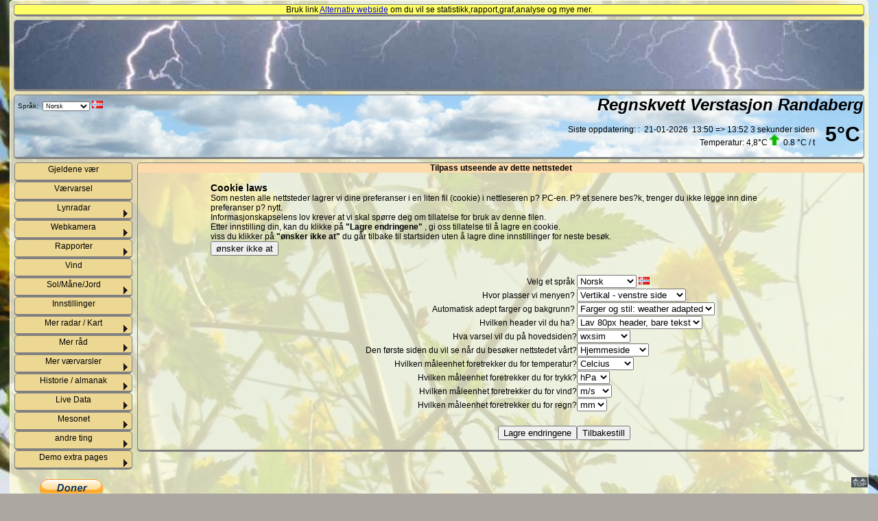

--- FILE ---
content_type: text/html; charset=UTF-8
request_url: http://regnskvett.com/weather28/index.php?p=wsCustomize&lang=no
body_size: 26447
content:
<!DOCTYPE html>
<html lang="no">
<head>
<meta charset="UTF-8"/>
<script  src="javaScripts/ajaxgizmo.js"></script>
<script >
	var wsUrl       = "wsAjaxDataLoad_v3.php?lang=no&wp=WD";   
	var reloadTime 	= 30000;
</script>
<script  src="javaScripts/ajax.js"></script>
<script  src="javaScripts/styleMenu.js"></script>
<meta name="description" content="Innstillinger - Regnskvett Verstasjon Randaberg" />
<meta name="apple-mobile-web-app-capable" content="yes" />
<link rel="stylesheet" type="text/css" href="styleMain30.css" media="all" title="screen" />
<link rel="stylesheet" type="text/css" href="styleTable20.css" media="all" title="screen" />
<link rel="stylesheet" type="text/css" href="styleMenuVert20x.css" media="all" title="screen" />
<link rel="stylesheet" type="text/css" href="styleMood20.css" media="all" title="screen" />
<link rel="stylesheet" type="text/css" href="stylePrint20.css" media="print" />
<link rel="stylesheet" type="text/css" href="gauges/css/gauges-ss.css" />
<link rel="stylesheet" type="text/css" href="_my_texts/my_style.css" />
<link rel="stylesheet" type="text/css" href="style_lightbox.css" />
<link rel="icon" href="img/icon.png" type="image/x-icon" />
<meta name="Keywords" content="weather, Weather, temperature, dew point, humidity,
forecast, Davis VP2, Randaberg,Rogaland, webcam, soil, moisture,  Weather, Regnskvett Verstasjon Randaberg, weather conditions, 
live weather, live weather conditions, weather data, weather history, Weather Display " />
<title>Innstillinger - Regnskvett Verstasjon Randaberg</title>
<!-- module index.php (206): Time spent until here: 0.0341 seconds. Since last timestamp: 0.0341 seconds.  -->
<script >
var docready=[],$=function(){return{ready:function(fn){docready.push(fn)}}};
</script>
</head>
<body class="ws_sun">
<img src="img/background-sun.jpg" class="bg" alt="" />
<!-- module index.php (254): Time spent until here: 0.0341 seconds. Since last timestamp: 0 seconds.  -->
<!-- page wrapper -->
<div id="pagina" style="width:1250px; position: relative; z-index: 2;">
<div class="warnBox">
Bruk link <a href="https://regnskvett.com/meteotemplate/indexDesktop.php" target="_blank">Alternativ webside</a> om du vil se statistikk,rapport,graf,analyse og mye mer.


</div>
<div 
  class="blockDiv" 
  style="
        height: 100px; 
        background-size: cover; 
        background-image: url(img/headThunder.jpg); 
        vertical-align: bottom;
        color: white;
        text-align: center;
  "
>
<br />
<h3> 
<br /><br />
<!-- /home/regnskve/public_html/clientraw.txt file age = 8 secs. -->
</h3>
</div>

<!-- module index.php (285): Time spent until here: 0.0349 seconds. Since last timestamp: 0.0007 seconds.  -->
<!-- header -->
<div id="header" style="height: 90px;"> 
<div class="headerTitle">
<div style=" float: left; margin: 8px 0 5px 5px;">
<!-- begin language select -->
	<form method="get" name="lang_select" action="index.php" style="padding: 0px; margin: 0px">
	<input type="hidden" style="padding: 0px; border: 0px; margin: 0px" name="p" value ="wsCustomize"/>
	<input type="hidden" style="padding: 0px; border: 0px; margin: 0px" name="wp" value ="WD"/>
	<span style="font-size: 10px">Språk:&nbsp; </span>
	<select id="lang" name="lang"  style="font-size: 9px" onchange="this.form.submit();">
	    <option value="no" selected="selected">Norsk</option>
	    <option value="nl">Nederlands</option>
	    <option value="en">English</option>
	    <option value="fr">Fran&ccedil;ais</option>
	    <option value="de">Deutsch</option>
	</select>
	<img src="img/flag-no.gif" alt="Norsk" title="Norsk" style="padding: 0px; border: 0px; margin: 0px" />
	</form>
<!-- end language select -->
</div>
<span  style=" float: right;">
<a href="index.php?default" title="Browse to homepage">Regnskvett Verstasjon Randaberg</a>
</span>
</div><!-- end headerTitle -->
<div class="headerTemp"><!-- headerTemperature gives large temp at right side -->
<span class="doNotPrint">
  <span class="ajax" id="ajaxbigtemp">5&deg;C</span>
</span>
</div><!-- end headerTemp -->
<div class="subHeaderRight"> <!-- header right gizmo -->
<!-- module wsAjaxGizmo.php ==== version: 3.20 2015-11-07 -->
<!--start of AJAX gizmo -->
<div class="ajaxgizmo doNotPrint">
	<noscript>[Aktiver Javascript for live oppdateringer]&nbsp;</noscript>
<span class="ajax" id="gizmoindicator">Siste oppdatering: </span>:&nbsp;
<span class="ajax" id="gizmodate">21-01-2026</span>&nbsp; 
<span class="ajax" id="gizmotime">13:50 => 13:52</span>
<span id="ajaxcounter"></span>&nbsp;sekunder siden<br/>
<span class="ajaxcontent0" style="display: none">
	<span class="ajax" id="gizmocurrentcond">Sol</span>
</span>
<span class="ajaxcontent1" style="display: none">Temperatur: 
	<span class="ajax" id="gizmotemp">4,8&deg;C</span>            
	<span class="ajax" id="gizmotemparrow"><img style="height: 16px;" src="ajaxImages/rising.gif" alt="rising" title="Varmere:  0,8 &deg;C seneste timen." /></span>&nbsp;
	<span class="ajax" id="gizmotemprate">0.8&nbsp;&deg;C / t</span> 
</span>
<span class="ajaxcontent2" style="display: none">Fuktighet: 
	<span class="ajax" id="gizmohumidity">59%%</span>
	<span class="ajax" id="gizmohumidityarrow"><img style="height: 16px;" src="ajaxImages/falling.gif" alt="falling" title="Redusert med:  17% the last hour."/></span>&nbsp;
</span>
<span class="ajaxcontent3" style="display: none">Duggpunkt: 
	<span class="ajax" id="gizmodew">-2,6&deg;C</span>
	<span class="ajax" id="gizmodewarrow"><img style="height: 16px;" src="ajaxImages/falling.gif" alt="falling" title="Redusert med:  2,6 &deg;C the last hour."/></span>
</span>
<span class="ajaxcontent4" style="display: none"> 
	<span class="ajax" id="gizmowindicon"><img src="ajaxImages/wind-ENE.gif" style="height: 14px; width: 14px;" title="Vind fra ØNØ" alt="Vind fra ØNØ"/></span> 
	<span class="ajax" id="gizmowinddir">Vind fra ØNØ</span>&nbsp; 
	<span class="ajax" id="gizmowind">1,2 m/s</span>
</span>
<span class="ajaxcontent5" style="display: none">Vindkast: 
	<span class="ajax" id="gizmogust">3,6 m/s</span>
</span>
<span class="ajaxcontent6" style="display: none">Barometer: 
	<span class="ajax" id="gizmobaro">1009 hPa</span>
	<span class="ajax" id="gizmobaroarrow"><img style="height: 16px;" src="ajaxImages/steady.gif" alt="steady" title="stabilt" /></span>
	<span class="ajax" id="gizmobarotrendtext">Stabilt</span>
</span> 
<span class="ajaxcontent7" style="display: none">Regn idag: 
	<span class="ajax" id="gizmorain">0,0 mm</span>
</span>
<span class="ajaxcontent8" style="display: none">UV Index: 
        <span class="ajax" id="gizmouv">0,0</span>&nbsp;
        <span style="color: #ffffff">
                 <span class="ajax" id="gizmouvword"><span style="border: solid 1px; color:black; background-color: #FFFFFF;">&nbsp;Ingen&nbsp;</span></span>
        </span>
</span>
</div>	
<!--end  ajaxgizmo   -->
</div> <!-- end header right gizmo -->
</div> <!-- end header -->
<!-- first colomn with links to external sites and or vertical menu-->
<div id="info-ver" style="width: 180px; clear: both;">
<ul id="nav">
	<li><a href="index.php?p=wsStartPage&amp;lang=no" title="">Gjeldene vær</a></li>
	<li><a href="index.php?p=wsForecast&amp;lang=no#data-area" title="">Værvarsel</a></li>
	<li class="withImg">
                                <a href="#" title="">Lynradar</a>
		<ul>
		<li><a href="index.php?p=255&amp;lang=no#data-area" title="">Blitzorgtung</a></li>
		</ul>
	</li>
	<li class="withImg">
                                <a href="#" title="">Webkamera</a>
		<ul>
		<li><a href="index.php?p=99&amp;lang=no#data-area" title="">Webkamera</a></li>
		<li><a href="index.php?p=258&amp;lang=no#data-area" title="">Timelapse</a></li>
		</ul>
	</li>
	<li class="withImg">
                                <a href="#" title="">Rapporter</a>
		<ul>
		<li><a href="index.php?p=289&amp;lang=no#data-area" title="">Rapporter</a></li>
		<li><a href="index.php?p=280&amp;lang=no#data-area" title="">Frost</a></li>
		<li><a href="index.php?p=282&amp;lang=no#data-area" title="">Rekorder</a></li>
		</ul>
	</li>
	<li><a href="index.php?p=ws_wind_map_2&amp;lang=no#data-area" title="">Vind</a></li>
	<li class="withImg">
                                <a href="#" title="">Sol/Måne/Jord</a>
		<ul>
		</ul>
	</li>
	<li><a href="index.php?p=wsCustomize&amp;lang=no#data-area" title="">Innstillinger</a></li>
	<li class="withImg">
                                <a href="#" title="">Mer radar / Kart</a>
		<ul>
		<li><a href="index.php?p=ewn_maps&amp;lang=no#data-area" title="">Europa</a></li>
		</ul>
	</li>
	<li class="withImg">
                                <a href="#" title="">Mer råd</a>
		<ul>
		<li><a href="index.php?p=printUV&amp;lang=no#data-area" title="UV-varsel og advarsler fra KNMI">UV Index varsel</a></li>
		</ul>
	</li>
	<li class="withImg">
                                <a href="#" title="">Mer værvarsler</a>
		<ul>
		<li><a href="index.php?p=wsWxsimPrintFull&amp;lang=no#data-area" title="">Vår egen varsel</a></li>
		<li><a href="index.php?p=ewn_forecast&amp;lang=no#data-area" title="">European Weather</a></li>
		<li><a href="index.php?p=printZambretti&amp;lang=no#data-area" title="">Zambretti forecast</a></li>
		</ul>
	</li>
	<li class="withImg">
                                <a href="#" title="">Historie / almanak</a>
		<ul>
		<li><a href="index.php?p=trends&amp;lang=no#data-area" title="">Vær Trend</a></li>
		<li><a href="index.php?p=historyv3&amp;lang=no#data-area" title="">Værhistorie</a></li>
		<li><a href="index.php?p=64&amp;lang=no#data-area" title="">separate Grafer</a></li>
		</ul>
	</li>
	<li class="withImg">
                                <a href="#" title="">Live Data</a>
		<ul>
		<li><a href="index.php?p=gaugePage&amp;lang=no#data-area" title="">Steelseries</a></li>
		</ul>
	</li>
	<li class="withImg">
                                <a href="#" title="">Mesonet</a>
		<ul>
		<li><a href="index.php?p=wsGlobalMap&amp;lang=no#data-area" title="">Verden</a></li>
		</ul>
	</li>
	<li class="withImg">
                                <a href="#" title="">andre ting</a>
		<ul>
		<li><a href="index.php?p=mobi&amp;lang=no#data-area" title="">Mobilside</a></li>
		<li><a href="index.php?p=metarDisplay&amp;lang=no#data-area" title="">Flyplass vær</a></li>
		<li><a href="index.php?p=wsAbout&amp;lang=no#data-area" title="">Info</a></li>
		<li><a href="index.php?p=links&amp;lang=no#data-area" title="">Linker</a></li>
		<li><a href="index.php?p=wsPartners&amp;lang=no#data-area" title="">partnerskap</a></li>
		<li><a href="index.php?p=statusWeatherSystems&amp;lang=no#data-area" title="">Status</a></li>
		<li><a href="index.php?p=incContact&amp;lang=no#data-area" title="">Kontakt</a></li>
		</ul>
	</li>
	<li class="withImg">
                                <a href="#" title="">Demo extra pages</a>
		<ul>
		<li><a href="index.php?p=04&amp;lang=no#data-area" title="">wind map</a></li>
		<li><a href="index.php?p=console&amp;lang=no#data-area" title="">console</a></li>
		</ul>
	</li>
			</ul>
<br />

<form action="https://www.paypal.com/cgi-bin/webscr" method="post" target="_top">
<input type="hidden" name="cmd" value="_donations">
<input type="hidden" name="business" value="CZBCJ7AW6EZHQ">
<input type="hidden" name="lc" value="NO">
<input type="hidden" name="item_name" value="Regnskvett verstasjon">
<input type="hidden" name="currency_code" value="NOK">
<input type="hidden" name="bn" value="PP-DonationsBF:btn_donateCC_LG.gif:NonHosted">
<input type="image" src="https://www.paypalobjects.com/no_NO/NO/i/btn/btn_donateCC_LG.gif" border="0" name="submit" alt="PayPal � den trygge og enkle metoden for � betale p� nettet.">
<img alt="" border="0" src="https://www.paypalobjects.com/no_NO/i/scr/pixel.gif" width="1" height="1">
</form>

<!-- AddThis Button BEGIN -->
<div class="addthis_toolbox addthis_default_style addthis_32x32_style" style="margin-left: 15px;">
 <a class="addthis_button_facebook"></a>
 <a class="addthis_button_twitter"></a>
 <a class="addthis_button_compact"></a>
</div>
<br />
<!-- AddThis Button END --><p>Vårt webkamera<a   href="index.php?p=99&amp;lang=no#data-area" >
<span style="float: right;"><img src="./img/submit.png" style="margin: 1px; vertical-align: middle; width: 15px;" alt="mer informasjon" title="mer informasjon" /></span></a>
<a  href="../jpgwebcam.jpg"  rel="lightbox" title="Klikk bilde for st&oslash;rre">
  <img  src="../jpgwebcam.jpg" style="margin: 0; vertical-align: bottom;"  alt="My webcam" />
</a>
</p>
<br />
<p>Kamera p&aring; Foreneset<a   href="index.php?p=99&amp;lang=no#data-area" >
<span style="float: right;"><img src="./img/submit.png" style="margin: 1px; vertical-align: middle; width: 15px;" alt="mer informasjon" title="mer informasjon" /></span></a>
<a  href="http://foreneset.no/webcamimage.jpg"  rel="lightbox" title="Klikk bilde for st&oslash;rre">
  <img  src="http://foreneset.no/webcamimage.jpg" style="margin: 0; vertical-align: bottom;"  alt="webcam on foreneset" />
</a>
</p>
<br />
<p>Nedbørsradar<a  href="https://api.met.no/weatherapi/radar/2.0/?type=reflectivity&area=southwestern_norway&content=animation"  rel="lightbox" title="Klikk bilde for st&oslash;rre">
<span style="float: right;"><img src="./img/i_symbol.png" alt=" " style="margin: 1px; vertical-align: middle; width: 15px;"></span></a><a href="https://api.met.no/weatherapi/radar/2.0/?type=reflectivity&area=southwestern_norway&content=animation" rel="lightbox" title="Klikk bilde for st&oslash;rre">
   <img src="https://api.met.no/weatherapi/radar/2.0/?type=reflectivity&area=southwestern_norway&content=animation" style="margin: 0; vertical-align: bottom;" alt="rain snow radar" />
 </a>
</p>
<br />
<p>Besøk vår andre værside:</p>
<p style="margin-top: 4px;"><a href="https://regnskvett.com/meteotemplate/indexDesktop.php" target="_blank">Alternativ webside</a></p>
<p style="margin-top: 4px;"><a href="https://regnskvett.com/iphone" target="_blank">iphone versjon</a></p>
<p style="margin-top: 4px;"><a href="https://regnskvett.com/pwsWD/" target="_blank">Nettbrett versjon</a></p>
<p style="margin-top: 4px;"><a href="https://foreneset.no/" target="_blank">Foreneset <br /> verstasjon</a></p>
<br />
</div>
<!-- end first colomn -->
<!-- float top script version 2015-05-22 -->
<script type="text/javascript" src="javaScripts/floating.js"></script>
<div id="float_top" style="position: absolute; width: 24px; height: 15px;">
<a href="#data-area" title="Goto Top of Page">
<img src="ajaxImages/toparrow.gif" alt=" " style="border: 0px;"></a><br>
</div>
<script type="text/javascript">
	floatingMenu.add("float_top",  
	{	targetBottom: 10,
		targetRight: 0
        });  
</script>
<!-- end of float top script -->
<div id="data-area" style="width: 1070px;">
<!-- module index.php (340): Time spent until here: 0.0371 seconds. Since last timestamp: 0.0022 seconds.  -->
<!-- module index.php (346): Time spent until here: 0.0371 seconds. Since last timestamp: 0 seconds.  -->
<div class="blockDiv">
<h3 class="blockHead">Tilpass utseende av dette nettstedet</h3><br />
<form method="post" name="user_select" action="index.php?p=wsStartPage&amp;wp=WD" style="padding: 0px; margin: 0px;">	<div style="width: 80%; margin: auto;" ><h3>Cookie laws </h3><p>Som nesten alle nettsteder lagrer vi dine preferanser i en liten fil (cookie) i nettleseren p? PC-en. P? et senere bes?k, trenger du ikke legge inn dine preferanser p? nytt.<br />Informasjonskapselens lov krever at vi skal spørre deg om tillatelse for bruk av denne filen.<br />Etter innstilling din, kan du klikke på <strong>"Lagre endringene" </strong> , gi oss tillatelse til å lagre en cookie.<br />viss du klikker på  <strong>"ønsker ikke at" </strong> du går tilbake til startsiden uten å lagre dine innstillinger for neste besøk.</p><p><button id="donotwant" name="donotwant">ønsker ikke at</button><br /><br /><br /></p></div><input type="hidden" style="padding: 0px; border: 0px; margin: 0px" name="p" 	value ="wsCustomize"/>  <!-- pagina die nu wordt afgebeeld -->
<table class="genericTable" style="text-align: left;">
<tr><td style="text-align: right;">Velg et språk&nbsp;</td><td>
<select id="lang2" name="lang2"  style="">
	<option value="no" selected="selected">Norsk</option>
	<option value="nl">Nederlands</option>
	<option value="en">English</option>
	<option value="fr">Fran&ccedil;ais</option>
	<option value="de">Deutsch</option>
</select>
<img src="img/flag-no.gif" alt="Norsk" title="Norsk" style="width: 16px; height: 11px; padding: 0px; border: 0px; margin: 3px 0 0 0;" />
</td></tr>

<tr><td style="text-align: right;">Hvor plasser vi menyen?&nbsp;</td>
<td><select id="menu" name="menu"  style="">
	<option value="h">Horisontal under header</option>
	<option value="v" selected="selected">Vertikal - venstre side</option>
</select></td></tr>

<tr><td style="text-align: right;">Automatisk adept farger og bakgrunn?&nbsp;</td>
<td><select id="mood" name="mood"  style="">
	<option value="0" selected="selected">Farger og stil: weather adapted</option>
	<option value="1">Farger og stil: green</option>
	<option value="2">Farger og stil: blue</option>
	<option value="3">Farger og stil: pastel</option>
	<option value="4">Farger og stil: red</option>
	<option value="5">Farger og stil: orange</option>
	<option value="6">Farger og stil: none</option>
	<option value="7">Farger og stil: ws_clouds</option>
	<option value="8">Farger og stil: ws_cloudsn</option>
	<option value="9">Farger og stil: ws_mist</option>
	<option value="10">Farger og stil: ws_moon</option>
	<option value="11">Farger og stil: ws_pclouds</option>
	<option value="12">Farger og stil: ws_rain</option>
	<option value="13">Farger og stil: ws_snow</option>
	<option value="14">Farger og stil: ws_storm</option>
	<option value="15">Farger og stil: ws_sun</option>
	<option value="16">Farger og stil: ws_thunder</option>
</select></td></tr>

<tr><td style="text-align: right;">Hvilken header vil du ha?&nbsp;</td>
<td><select id="hdrSelect" name="hdrSelect"  style="">
	<option value="1"  selected="selected">Lav 80px header, bare tekst</option>
	<option value="2" >160px header med bilder</option>
	<option value="3" >240px header  gauges</option>
</select></td></tr>

<!--  Current forecast: wxsim -->
<tr><td style="text-align: right;">Hva varsel vil du på hovedsiden?</td><td>
<select id="fct" name="fct"  style="">
	<option value="yahoo" >yahoo</option>
	<option value="metno" >metno</option>
	<option value="wxsim"  selected="selected">wxsim</option>
	<option value="wu" >wu</option>
	<option value="yrno" >yrno</option>
	<option value="yowindow" >yowindow</option>
</select></td></tr>

<tr><td style="text-align: right;">Den første siden du vil se når du besøker nettstedet vårt?</td>
<td><select id="choice" name="choice"  style="">
	<option value="wsStartPage" selected="selected">Hjemmeside</option>
	<option value="wsPrecipRadar">Nedbørsradar</option>
	<option value="gaugePage">Steelseries</option>
	<option value="wsForecast">Forecast page</option>
</select></td></tr>

<tr><td style="text-align: right;">Hvilken måleenhet foretrekker du for temperatur?</td>
<td><select id="temp" name="temp"  style="">
	<option value="f">Fahrenheit</option>
	<option value="c" selected="selected">Celcius</option>
</select></td></tr>
<tr><td style="text-align: right;">Hvilken måleenhet foretrekker du for trykk?</td>
<td><select id="baro" name="baro"  style="">
	<option value="hpa" selected="selected">hPa</option>
	<option value="mb">mb</option>
	<option value="inhg">inHg</option>
</select></td></tr>
<tr><td style="text-align: right;">Hvilken måleenhet foretrekker du for vind?</td>
<td><select id="wind" name="wind"  style="">
	<option value="kmh">km/h</option>
	<option value="kts">kts</option>
	<option value="ms" selected="selected">m/s</option>
	<option value="mph">mph</option>
</select></td></tr>
<tr><td style="text-align: right;">Hvilken måleenhet foretrekker du for regn?</td>
<td><select id="rain" name="rain"  style="">
	<option value="mm" selected="selected">mm</option>
	<option value="in">i</option>
</select></td></tr>
<tr><td colspan="2">&nbsp;</td></tr>

<tr><td style="text-align: right;"><button id="acceptCookie" name="acceptCookie" >Lagre endringene</button></td>
<td style="text-align: left;"><input type="submit" id="default" name="default" value="Tilbakestill"/></td></tr>

</table>
</form>
<br /></div>
</div>
<!-- end data area -->
<!-- module index.php (358): Time spent until here: 0.0396 seconds. Since last timestamp: 0.0025 seconds.  -->
<div id="bottom" class="doNotPrint">
<div class="blockDiv" style="margin: 5px 5px 0px 5px;">
<h3 class="blockHead">Du finner vår vær info også på:</h3>
<table class="genericTable">
<tr>
<td style="width: 25%;">
<p><a href="index.php?p=wsPartners&amp;s=wow&amp;lang=no#data-area"  target="_self"><img style="max-width: 110px; vertical-align: bottom; max-height: 80px;" src="img/metoffice.jpg" title="UK Metoffice" alt="UK Metoffice"/></a></p>
</td>
<td style="width: 25%;">
<p><a href="http://www.europeanweathernetwork.eu/"  target="_blank"><img style="max-width: 110px; vertical-align: bottom; max-height: 80px;" src="wsEwn/ewn.png" title="European Weather Network" alt="European Weather Network"/></a></p>
</td>
<td style="width: 25%;">
<p><a href="index.php?p=wsPartners&amp;s=wcloud&amp;lang=no#data-area"  target="_self"><img style="max-width: 110px; vertical-align: bottom; max-height: 80px;" src="img/weathercloud.jpg" title="WeatherCloud" alt="WeatherCloud"/></a></p>
</td>
<td style="width: 25%;">
<p><a href="index.php?p=wsPartners&amp;s=wu&amp;lang=no#data-area"  target="_self"><img style="max-width: 110px; vertical-align: bottom; max-height: 80px;" src="./img/wuLogoNon.png" title="Weather Underground" alt="Weather Underground"/></a></p>
</td>
</tr>
</table>
</div>
<div class="blockDiv" style="margin: 5px 5px 0px 5px;">
<h3 class="blockHead">Utstyr vi bruker: </h3>
<table class="genericTable">
<tr>
<td style="width: 50%;"><p>Værstsjon<br />Davis VP2</p></td>
<td style="width: 50%;"><p>Værprogram<br />Weather Display</p></td>
</tr>
<tr>
<td style="width: 50%;"><p>
  <a href="http://www.davisnet.com/weather/products/professional-home-weather-stations.asp" target="_blank">
   <img style="max-width: 110px; vertical-align: bottom; max-height: 80px;" src="img/davis_logo.png" title="Davis VP2" alt="Davis VP2"/>
  </a>
</p></td>
<td style="width: 50%;"><p>
  <a href="http://www.weather-display.com/" target="_blank">
   <img style="max-width: 110px; vertical-align: bottom; max-height: 80px;" src="img/wd.jpg" title="Weather Display" alt="Weather Display"/>
  </a>
</p></td>
</tr>
</table>
</div>
</div>
<div id="footer" class="blockDiv" >
<div style="float: left;" >
  <a href="#data-area" title="Goto Top of Page"><img src="ajaxImages/toparrow.gif" alt=" " style="border: 0px;"></a>
</div>
<!--  copyright - links to software used    -->
&copy; 2026 Regnskvett Verstasjon Randaberg | Scripts fra: <a href="http://leuven-template.eu/index.php?lang=no" target="_blank">Leuven-Template</a>  (2.8x) | 
Værprogram: <a href="http://www.weather-display.com/" target="_blank">Weather Display</a>
 (10.37S-152)
<br /><br />
<!--  Visitors - Contact - HTML check - CSS check   -->
1 brukere online | <a href="index.php?p=incContact&amp;lang=no#data-area">Kontakt oss</a> | <a href="http://validator.w3.org/nu/?doc=http://regnskvett.com/weather28/index.php?p=wsCustomize&amp;lang=no"> gyldig HTML5</a> | <a href="http://jigsaw.w3.org/css-validator/check/referer?profile=css3"> gyldig CSS</a><br /><br />Foreta aldri viktige beslutninger på grunnlag av denne værstasjonen eller informasjon hentet fra Internett
<!-- loading statscode --><br /><br />
<!-- Histats.com  (div with counter) --><div id="histats_counter"></div>
<!-- Histats.com  START  (standard)-->
<script type="text/javascript">document.write(unescape("%3Cscript src=%27http://s10.histats.com/js15.js%27 type=%27text/javascript%27%3E%3C/script%3E"));</script>
<a href="http://www.histats.com" target="_blank" title="free hit counter" ><script  type="text/javascript" >
try {Histats.start(1,1121524,4,5,172,25,"00011000");
Histats.track_hits();} catch(err){};
</script></a>
<noscript><a href="http://www.histats.com" target="_blank"><img  src="http://sstatic1.histats.com/0.gif?1121524&101" alt="free hit counter" border="0"></a></noscript>
<!-- Histats.com  END  -->

<!-- AddThis Button script -->
<script src="https://s7.addthis.com/js/250/addthis_widget.js#pubid=ra-4fd8a66b72fa8566"></script>
</div>
<!-- end id="footer" -->
</div>
<!-- end id="page" wrapper -->
<!-- 
_____________________________|_____________________________
              loaded modules | version number
_____________________________|_____________________________
                   index.php | version: 3.21 2016-07-29
          wsLoadSettings.php | version: 3.20 2016-06-01
          wsUserSettings.php | version: 0.02 2018-07-08
                wsCookie.php | version: 3.20 2015-07-28
           ws_check_mobi.php | version: 3.00 2016-05-03
         wsLangFunctions.php | version: 3.00 2014-09-12
              wsMenuLoad.php | version: 3.02 2015-05-06
              wsMenuData.xml | version: 3.22 2017-06-21
             wsFunctions.php | version: 3.02 2015-04-19
       wsAjaxDataLoad_v3.php | version: 3.21 2017-06-06
               wsDataGet.php | version: 3.20 2015-09-28  Calgary version
               wsIconUrl.php | version: 3.21 2016-09-28
              wsMetarTxt.php | version: 3.2x 2018-05-06
               wualmanac.php | version: 3.23 2019-02-28
              wsDataLoad.php | version: 3.20 2015-07-27
             maintenance.php | version: 3.00 2015-05-23
               wsHeader1.php | version: 3.20 2015-07-27
             wsAjaxGizmo.php | version: 3.20 2015-11-07
             wsSideColom.php | version: 3.21 2016-04-13
       friendly_websites.php | version: 3.20 2015-07-10
             wsCustomize.php | version: 3.20 2015-07-07
                wsBottom.php | version: 3.20 2015-09-12
                partners.php | version: 3.20 2015-07-10
                wsFooter.php | version: 3.20 2016-07-01
_____________________________|_____________________________
-->
<!-- module index.php (409): Time spent until here: 0.0511 seconds. Since last timestamp: 0.0115 seconds.  -->
<!-- Memory used: 6 mb Duration: 0.051100015640259 seconds -->
<br />
<script src="javaScripts/lightbox.js"></script>
 </body>
</html>


--- FILE ---
content_type: text/css
request_url: http://regnskvett.com/weather28/styleMain30.css
body_size: 5259
content:
/* version 3.0b */
*{
/*	padding: 0; */
	margin: 0;
}

html, body {
	color: black;
	margin: 0 0 0 0;
	background-color: #ACA8A1;
	font-family: verdana, helvetica, arial, sans-serif;
	font-size: 73%;  			/* Enables font size scaling in MSIE */
}
body {
	font-size: 9pt;
}
#pagina {
	border: 1px solid #959596;
	border-radius: 5px;
	margin: 0px auto;
	color: black;
	background-color: #E8E9E8;
	padding: 0;
/*	min-width: 800px;	*/			
}
.blockDiv {
	border-radius: 5px;	
	margin: 5px 5px; 
	color: black; 
	background-color: transparent;
	border: 1px solid grey;
	border-bottom: 3px solid grey;
	overflow: hidden;
}
.blockHead {
	font-size: 100%;
/*	border-radius: 3px;  */
	font-weight: bold;
	color:  white;
	background-color: #ACACAC;
	text-align: center;
	margin: 0;
}
#header {
	margin: 5px 5px 0px 5px;
	background-image: url(img/topimg.jpg);
	border-radius: 5px;	
	color: black;
	background-color: transparent;
	border: 1px solid grey;
	border-bottom: 3px solid grey; 
	}
.headerDiv {
	border: 0; padding: 0; margin: 0; width: 100%; height: 100%;
	border-radius: 10px; -moz-border-radius: 10px; -webkit-border-radius: 10px;
	background-color: #C5C5BA;
	font-weight:bold;
	opacity:0.7;
}
.headerUOM {
	border: 0; padding: 0; margin: 0;
	border-radius: 10px; -moz-border-radius: 10px; -webkit-border-radius: 10px;
	background-color: #C5C5BA; 
	font-weight:bold;
	width: 100px;
	height: 100px;
}
.headerWind {background-image: url(img/hdWind.png);}
.headerRain {background-image: url(img/hdRain.png); }
.headerHumid {background-image: url(img/hdHygro.png);}
.headerBaro {background-image: url(img/hdBaro.jpg);}
.headerThermo {background-image: url(img/hdThermo.jpg);}

.headerGizmo {
	margin-top: 4px; 
	text-align: right;
	background-color: transparent; 
	font-weight: normal;
}
.headerTitle {
	height: 40px; 
	text-align: right;
	margin: 0px 0px 0px 0px;
}
.headerTitle a {
	color: inherit;
	vertical-align: middle;
	text-decoration: none;
	font-size: 24px; 
	font-weight: bold;
	font-style: italic;
}
.headerTitle span {
	color: inherit;
	font-weight: normal;
}
.headerTemp {
	font-size: 30px;
	font-weight: bold;
	float: right;
	margin-left: 15px;
	margin-right: 5px;
	top: 0.18em;
	color: inherit;
}
.subHeader {
	color: inherit;
	float: left;
	clear: left;
	position: relative;
	font-size: 12px;
	margin: 0;
	padding: 0.5ex 1ex;
}
.subHeaderRight {
	color: inherit;
	font-size: 12px;
	text-align: right;
	margin:  0;
	padding: 0.5ex 2ex;
}
.warnBox {
	margin: 5px;
	border-radius: 5px;	
	background-color: #FFFF66;
	border: 1px solid grey;
	border-bottom: 3px solid grey; 
	color: black;
	text-align: center;
	overflow: hidden;
}
.wrnYellow	{background-color: #FFFF66;}
.wrnGreen 	{background-color: #99ff99;}
.wrnOrange	{background-color: #FECC33;}
.wrnRed 	{background-color: #FF6666;}

#info-ver {
	float: left;
	text-align: center;
	margin: 5px 0px 10px 0px;
	border: 0px;
	color: inherit;	
/*	width: 140px;  */
}
#info-ver p{
	background-color: inherit;
	min-height: 0px;
	border: 1px;
	border-style: solid;
	border-color: grey;
	border-radius: 5px;
	color: black;
	margin: 0px 2px 0px 6px; 
	border-bottom: 3px;
	border-bottom-style: solid;
	border-bottom-color: grey;
}
#info-ver a{
}
#info-ver img{
/*	margin: 0px;
	margin-top: 5px; */
	vertical-align: bottom;
	width: 100%; 	
}
#data-area {
	float: right;
	border-radius: 5px;
	color: black;
	margin: 0px 0px;
}
#data-area > p {
	margin: 1em 0 1.5em 0;
	padding: 0;
	}
#bottom {
	clear: both;
}
#footer {
	clear: both;
	font-size: 92%;
	text-align: center;
	margin: 5px;
}
img.bg {	/* Set rules to fill background */
	min-height: 100%;
	min-width: 1024px;			
	/* Set up proportionate scaling */
	width: 100%;
	height: auto;			
	/* Set up positioning */
	position: fixed;
	top: 0;
	left: 0;
	}
.imgCCN {
	padding: 0px;
	vertical-align: middle;
	width:42px;
	}
.arrow			{width: 14px; height: 16px; border: 0; margin: 1px 3px;}	
iframe::-webkit-scrollbar {  
    display: none;
  } 
/*--------------------------------------------------
  tabbertab 
  --------------------------------------------------*/
.tabberlive .tabbertabhide {display:none;}
.tabber {}
.tabberlive { margin-top:1em;}
.tabbernav {
	margin:0 0 3px 0;
	padding: 0 3px ;
	border-bottom: 0px solid #778;
	font: bold 12px Verdana, sans-serif;
/*	text-align: center;  */
}
.tabbernav li {
	list-style: none;
	min-height:40px;
	margin: 0;
	display: inline;
}
.tabbernav li a {
	padding: 3px 0.5em;
	min-height: 40px;
	border-top-left-radius: 5px;
	border-top-right-radius: 5px;
	margin-left: 3px;
	border: 1px solid #778;
	border-bottom: none;
	text-decoration: none;
	background-color: white;
	color: black;
}
.tabbernav li a:hover {
	color: #000;
	background: grey;
	border-bottom: none;
}
.tabbernav li.tabberactive a{
	border-bottom: none;
	height:40px;
}
.tabberlive .tabbertab {
	border:0px solid #aaa;
	overflow:auto;
	border-top:0;
}
.tabberlive .tabbertab h2 {display:none;}
.tabberlive .tabbertab h3 {display:none;}

.wsWxsimDateline {
/*	vertical-align: center; */
	height: 28px;
	border-style: solid;
	border-width: 1px 0 1px 0;
	border-spacing: 4px;
	border-color: gray;
}
.myTemp {
	text-shadow:1px 1px black; 
	font-weight: bolder; 
	font-size: 200%; 
}
.recaptcha_nothad_incorrect_sol {width: 318px; margin: 0 auto;}

--- FILE ---
content_type: text/css
request_url: http://regnskvett.com/weather28/styleTable20.css
body_size: 1011
content:
/* version 2.01 */

.genericTable { 
	border-collapse: collapse;
	width: 100%;
	color: black;
	text-align: center;
}
.genericTable small { 
	color: grey; 
}
.genericTable td { 
	padding: 0px; 
}
.trendTable th {text-transform: uppercase;}
.docTable { 
	border-collapse: collapse;
	padding: 0px;
	margin: 0px;
	width: 100%;
	color: black;
	border-width: 2px;
}
.docTable th {
	text-align: left;
}
.docTable h3 {
	text-align: center;
	margin: 2px;
}
.examp {
	color: green;
	float: right;
}
th {}
tr {height: 20px;
}
.hdr {
	height: 25px; 
	background-color: #DDDDDD;
	font-weight:bold;
}
.row {
	padding: 0px;
	font-size: 12px;
	text-align: center;
}
.row a {
	border-top: 0px solid #424242;
	padding: 0px;
	font-size: 12px;
	text-align: center;
	width: 50px;
}
.genericTable img {border: none;
}
.table-top {
	background-color: #C0C0C0;
	font-size: 10px;
	font-weight: bold;
}
.row-dark {
	background-color: #EEEEEE;
}
.row-light {
	background-color: transparent;
}
.row-white {
	background-color: #FFFFFF;
}




--- FILE ---
content_type: text/css
request_url: http://regnskvett.com/weather28/styleMenuVert20x.css
body_size: 1281
content:
/* version 3.00 B 2014-12-13 */
#nav, #nav ul {
	z-index: 99;
	padding: 0;
	list-style-type: none;
	margin: 0px 0 0 0;
	list-style: none;
	font-family: Verdana, Arial, Helvetica, sans-serif;
	font-size: 75%;
}
#nav{  }
#nav li{
	z-index: 99;
	border-radius: 5px;
	border: 1px solid grey;
	border-bottom: 3px solid grey; 
	margin: 0px 2px 0px 6px;
	list-style-type: none;
}

#nav li.withImg {
	background: url(img/flyout.gif) no-repeat right bottom;
}
#nav img {max-width: 30px;}

#nav li ul{
	z-index: 99;
	position: absolute;
	min-width: 200px;
	left: -2000px;
	margin: -30px 0 0 162px;
	font-size: 100%;
}
#nav li ul li ul{
	z-index: 98;
	position: absolute;
	min-width: 200px;
	left: -2000px;
	margin: -40px 0 0 195px;
	font-size: 100%;
}

* html #nav ul{
	margin: -30px 0 0 162px;
}

#nav li ul li {
	z-index: 99;
	min-width: 200px;
}
#nav li:hover ul, #nav li.ie_does_hover ul{
	left: auto;
}
#nav li:hover ul li ul, #nav li.ie_does_hover ul li ul{
	left: -2000px;
}
#nav li ul li:hover ul, #nav li ul li:hover ul{
	left: auto;
}
#nav a {
	min-height: 20px;
	border-radius: 5px;
	display: block;
	text-decoration: none;
	padding: 2px;
	font-size: 12px;
}
#nav a:link, #nav a:visited{
	color:  inherit;
}
#nav a:hover, #nav a:active{
	background-color: white;
	color: black;
}


--- FILE ---
content_type: text/css
request_url: http://regnskvett.com/weather28/styleMood20.css
body_size: 10848
content:
/* css mood switch definitions version 2.40b  removed nearly all back-ground images from #header */
/* resolved conflict with EWN css
         Clouds by day 
*/
.ws_clouds #pagina  	{border-color: #B4D3ED; background-color: rgba(205,218,224, 0.6);}
.ws_clouds	#footer 	{color: black; 		background-color: #B4D3ED;}
.ws_clouds	#nav li 	{color: black; 		background-color: #B4D3ED;}
.ws_clouds	li.tabberactive a	{color: black; 		background-color: #B4D3ED;}
.ws_clouds	#menu-hor 	{color: black; 		background-color: #B4D3ED;}
.ws_clouds	.headerDiv 	{color: black; 		background-color: #B4D3ED;}
.ws_clouds	.ajaxHead 	{color: black; 		background-color: #B4D3ED;}
.ws_clouds	.blockHead 	{color: black; 		background-color: #B4D3ED;}
.ws_clouds	.table-top 	{color: black; 		background-color: #B4D3ED;}
.ws_clouds	.row-dark 	{color: black; 		background-color: #B4D3ED;}
/*
          Clouds at night 
*/
.ws_cloudsn #pagina 	{border-color: #CDDAE0; background-color: rgba(205,218,224, 0.6);}
.ws_cloudsn #footer 	{color: white; 		background-color: #8394A4;}
.ws_cloudsn #nav li 	{color: white;		background-color: #8394A4;}
.ws_cloudsn li.tabberactive a 	{color: white;		background-color: #8394A4;}
.ws_cloudsn #menu-hor	{color: white;		background-color: #8394A4;}
.ws_cloudsn .headerDiv {color: white; 		background-color: #8394A4;}
.ws_cloudsn .ajaxHead 	{color: white; 		background-color: #8394A4;}
.ws_cloudsn .blockHead {color: white; 		background-color: #8394A4;}
.ws_cloudsn .blockHead a {color: white;}
.ws_cloudsn .table-top {color: white; 		background-color: #8394A4;}
.ws_cloudsn .row-dark 	{color: white; 		background-color: #597D93;}

.ws_mist 	#pagina 	{border-color: #C2C8D6; background-color: rgba(194,200,214, 0.6);}
.ws_mist	#footer 	{color: white; 		background-color: #5E92BF;}
.ws_mist	#nav li 	{color: white; 		background-color: #5E92BF;}
.ws_mist	li.tabberactive a 	{color: white; 		background-color: #5E92BF;}
.ws_mist	#menu-hor	{color: white; 		background-color: #5E92BF;}
.ws_mist	.headerDiv 	{color: white; 		background-color: #5E92BF;}
.ws_mist	.ajaxHead 	{color: white; 		background-color: #6C7D89;}
.ws_mist	.blockHead 	{color: white; 		background-color: #6C7D89;}
.ws_mist 	.blockHead a {color: white;}
.ws_mist	.table-top 	{color: white;		background-color: #6C7D89;}
.ws_mist	.row-dark 	{color: white; 		background-color: #5E92BF;}

.ws_moon 	#pagina 	{border-color: #CDDAE0; background-color: rgba(205,218,224, 0.6);}
.ws_moon 	#footer 	{color: white; 		background-color: #8394A4;}
.ws_moon 	#nav li 	{color: white; 		background-color: #8394A4;}
.ws_moon 	li.tabberactive a	{color: white; 		background-color: #8394A4;}
.ws_moon 	#menu-hor 	{color: white; 		background-color: #8394A4;}
.ws_moon	.headerDiv 	{color: black; 		background-color: #8394A4;}
.ws_moon 	.ajaxHead 	{color: white; 		background-color: #8394A4;}
.ws_moon 	.blockHead 	{color: white; 		background-color: #8394A4;}
.ws_moon 	.blockHead a {color: white;}
.ws_moon 	.table-top 	{color: white; 		background-color: #8394A4;}
.ws_moon 	.row-dark 	{color: white; 		background-color: #597D93;}
/*
          Partial clouds    
 */
.ws_pclouds #pagina  	{border-color: #C5C5BA; background-color: rgba(205,218,224, 0.6);}
.ws_pclouds #footer 	{color: black; 		background-color: #C5C5BA;}
.ws_pclouds #nav li 	{color: black; 		background-color: #C5C5BA;}
.ws_pclouds li.tabberactive a 	{color: black; 		background-color: #C5C5BA;}
.ws_pclouds #menu-hor 	{color: black; 		background-color: #C5C5BA;}
.ws_pclouds .headerDiv {color: black; 		background-color: #C5C5BA;}
.ws_pclouds .ajaxHead 	{color: black; 		background-color: #C5C5BA;}
.ws_pclouds .blockHead {color: black; 		background-color: #C5C5BA;}
.ws_pclouds .table-top {color: black; 		background-color: #C5C5BA;}
.ws_pclouds .row-dark 	{color: black; 		background-color: #A8B5C9;}

.ws_rain 	#pagina 	{border-color: #F9F9F9; background-color: rgba(240,240,240, 0.9);}
.ws_rain	#footer 	{color: black;		background-color: #B1BEC7;}
.ws_rain	#nav li 	{color: black;		background-color: #B1BEC7;}
.ws_rain	li.tabberactive a {color: black;		background-color: #B1BEC7;}
.ws_rain	#menu-hor 	{color: black;		background-color: #B1BEC7;}
.ws_rain	.headerDiv 	{color: black; 		background-color: #B1BEC7;}
.ws_rain	.ajaxHead 	{color: black; 		background-color: #B1BEC7;}
.ws_rain	.blockHead 	{color: black; 		background-color: #B1BEC7;}
.ws_rain	.table-top 	{color: black;		background-color: #B1BEC7;}
.ws_rain	.row-dark 	{color: black;		background-color: #D1D6DB;}

.ws_snow 	#pagina 	{border-color: grey; background-color: rgba(255,255,255, 0.9);}
.ws_snow	#footer 	{color:  white; 	background-color: #B1BEC7;}
.ws_snow	#nav li 	{color:  white; 	background-color: #B1BEC7;}
.ws_snow	li.tabberactive a	{color:  white; 	background-color: #B1BEC7;}
.ws_snow	#menu-hor	{color:  white; 	background-color: #B1BEC7;}
.ws_snow	.headerDiv 	{color:  black; 	}
.ws_snow	.ajaxHead 	{color:  white; 	background-color: #B1BEC7;}
.ws_snow	.blockHead 	{color:  white; 	background-color: #B1BEC7;}
.ws_snow	.blockHead a {color: white;}
.ws_snow	.table-top	{color:  white; 	background-color: #7D8182;}
.ws_snow	.row-dark 	{color:  white; 	background-color: #B1BEC7;}

.ws_storm 	#pagina 	{border-color: #CBD5AF; background-color: rgba(174,174,174, 0.7);}
.ws_storm	#footer 	{color:  #DDDDDD; 	background-color: #666666;}
.ws_storm	#nav li 	{color:  #DDDDDD; 	background-color: #3F413A;}
.ws_storm	li.tabberactive a {color:  #DDDDDD; 	background-color: #3F413A;}
.ws_storm	#menu-hor	{color:  #DDDDDD; 	background-color: #3F413A;}
.ws_storm	.headerDiv 	{color:  white; 	background-color: #3F413A;}
.ws_storm	.ajaxHead 	{color:  #DDDDDD; 	background-color: #666666;}
.ws_storm	.blockHead 	{color:  #DDDDDD; 	background-color: #666666;}
.ws_storm	.blockHead a {color: #DDDDDD;}
.ws_storm	.table-top 	{color:  #DDDDDD; 	background-color: #3F413A;}
.ws_storm	.row-dark 	{color:  #DDDDDD; 	background-color: #3F413A;}
/*
          Sun   
*/
.ws_sun 	#pagina 	{border-color: #FDFBEB; background-color: rgba(253,251,220, 0.8);}
.ws_sun 	#footer 	{color:  black; 	background-color: #EDD893;}
.ws_sun 	#nav li 	{color:  black; 	background-color: #EDD893;}
.ws_sun 	li.tabberactive a {color:  black; 	background-color: #EDD893;}
.ws_sun 	#menu-hor 	{color:  black; 	background-color: #EDD893;}
.ws_sun	.headerDiv 	{color:  black; 	background-color: #EDD893;}
.ws_sun 	.ajaxHead	{color:  black; 	background-color: #FCDAAB}
.ws_sun 	.blockHead	{color:  black; 	background-color: #FCDAAB}
.ws_sun 	.table-top 	{color:  black; 	background-color: #EDD893;}
.ws_sun 	.row-dark 	{color:  black; 	background-color: #EDD893;}
.ws_sun	.ui-state-active {color:  black; background-color: #EDD893 !important}
/*
          Thunder
*/
.ws_thunder #pagina 	{border-color: #B1BEC7; background-color: rgba(240,240,240, 0.7);}
.ws_thunder #footer 	{color:  black; 	background-color: #B1BEC7;}
.ws_thunder #nav li 	{color:  black; 	background-color: #B1BEC7;}
.ws_thunder li.tabberactive a {color:  black; 	background-color: #B1BEC7;}
.ws_thunder #menu-hor 	{color:  black; 	background-color: #B1BEC7;}
.ws_thunder .headerDiv {color:  black; 	background-color: #B1BEC7;}
.ws_thunder .ajaxHead 	{color:  black; 	background-color: #B1BEC7;}
.ws_thunder .blockHead {color:  black; 	background-color: #B1BEC7;}
.ws_thunder .table-top {color:  black;		background-color: #B1BEC7;}
.ws_thunder .row-dark 	{color:  black; 	background-color: #D1D6DB;}

.green  			{color:  black;		background-color: #D5DCCA ;}
.green 	#pagina 	{border-color: #FDFBEB; background-color: rgba(233,241,226, 0.8);}
.green 	#header		{background-color: #ADCCC5;}
.green 	#footer 	{background-color: #B1CBA0;}
.green 	#nav li 	{background-color: #ADCCC5;}
.green 	li.tabberactive a {background-color: #ADCCC5;}
.green 	#menu-hor 	{background-color: #ADCCC5;}
.green	.headerDiv 	{background-color: #D5DCCA;}
.green 	.ajaxHead	{background-color: #00745B;}
.green 	.blockHead	{background-color: #00745B;}
.green 	.table-top 	{background-color: #A7BF8E;}
.green 	.row-dark 	{background-color: #B1CBA0;}
.green 	.row-light 	{background-color: #DDF0CE;}

.blue  				{color:  black;		background-color: #F1F8FE;}
.blue 	#pagina 	{border-color: #FDFBEB; background-color: rgba(205,218,224, 0.6);}
.blue 	#header		{background-color: #3173B1;}
.blue 	#footer 	{color:  white;	background-color: #3173B1;}
.blue 	#nav li 	{background-color: #B7D0E8;}
.blue 	li.tabberactive a {background-color: #B7D0E8;}
.blue 	#menu-hor 	{background-color: #B7D0E8;}
.blue	.headerDiv 	{background-color: #F1F8FE;}
.blue 	.ajaxHead	{background-color: #3173B1;}
.blue 	.blockHead	{background-color: #3173B1;}
.blue 	.table-top 	{background-color: #96C6F5;}
.blue 	.row-dark 	{background-color: #B7D0E8;}
.blue 	.row-light 	{background-color: #F5F7FC;}

.pastel  			{color:  black;		background-color: #F1F8FE;}
.pastel #pagina 	{border-color: #FDFBEB; background-color: rgba(225,232,242, 0.8);}
.pastel #header		{background-color: #7190BF;}
.pastel #footer 	{background-color: #7190BF;}
.pastel #nav li 	{background-color: #B7D0E8;}
.pastel li.tabberactive a {background-color: #B7D0E8;}
.pastel #menu-hor 	{background-color: #B7D0E8;}
.pastel	.headerDiv 	{background-color: #F1F8FE;}
.pastel .ajaxHead	{background-color: #7190BF;}
.pastel .blockHead	{color: white; background-color: #7190BF;}
.pastel .blockHead	a {color: white;}
.pastel .table-top 	{color: white; background-color: #336699;}
.pastel .row-dark 	{background-color: #B7D0E8;}
.pastel .row-light 	{background-color: #F5F7FC;}

.red  				{color:  black;		background-color: #FFF7ED;}
.red 	#pagina 	{border-color: #FDFBEB; background-color: rgba(255,252,251, 0.6);}
.red 	#header		{background-color: #993333;}
.red 	#footer 	{color:  white; background-color: #993333;}
.red 	#nav li 	{background-color: #E3D7C5;}
.red 	li.tabberactive a {background-color: #E3D7C5;}
.red 	#menu-hor 	{background-color: #E3D7C5;}
.red	.headerDiv 	{background-color: #FFF7ED;}
.red 	.ajaxHead	{background-color: #993333;}
.red 	.blockHead	{background-color: #993333;}
.red 	.table-top 	{background-color: #CCBFAD;}
.red 	.row-dark 	{background-color: #E3D7C5;}
.red 	.row-light 	{background-color: #F2EEE9;}

.orange  			{color:  black;		background-color: #F9F0DD;}
.orange #pagina 	{border-color: #FDFBEB; background-color: rgba(255,252,251, 0.6);}
.orange #header		{background-color: #CC6600;}
.orange #footer 	{color:  white;	background-color: #CC6600;}
.orange #nav li 	{background-color: #E9C781;}
.orange li.tabberactive a {background-color: #E9C781;}
.orange #menu-hor 	{background-color: #E9C781;}
.orange	.headerDiv 	{background-color: #F9F0DD;}
.orange .ajaxHead	{background-color: #B36900;}
.orange .blockHead	{background-color: #B36900;}
.orange .table-top 	{background-color: #E9C781;}
.orange .row-dark 	{background-color: #F9F0DD;}
.orang 	.row-light 	{background-color: #E9C781;}


--- FILE ---
content_type: text/css
request_url: http://regnskvett.com/weather28/gauges/css/gauges-ss.css
body_size: 960
content:
.gaugeTable {
	width:          98%;
        margin:         0  auto;	
        font-family:    sans-serif;
        font-size:      0.75em;
}
.gaugeTable td {
        text-align:     center;
        vertical-align: top;
}
@font-face {
        font-family: 'LCDMono2Ultra';
        src:            url('../font/lcdmono2ultra-webfont.eot'),
                        url('../font/lcdmono2ultra-webfont.ttf') format('truetype'),
                        url('../font/lcdmono2ultra-webfont.svg#LCDMono2Ultra') format('svg');
        font-weight:    normal;
        font-style:     normal;
}
.ddimgtooltip{
          z-index       : 2000;
          border-radius : 10px;
          display       : none;
          position      : absolute;
          padding       : 0 7px 3px 7px;
          font-family   : sans-serif;
          font-size     : 10px;
}
.tipinfo{
        text-align: left;
        padding:        3px 0 3px 2px;
}
.tipimg{
        max-width:      402px;
}

--- FILE ---
content_type: text/css
request_url: http://regnskvett.com/weather28/_my_texts/my_style.css
body_size: 30
content:
/* version 3.20 2015-07-15 */


--- FILE ---
content_type: text/css
request_url: http://regnskvett.com/weather28/stylePrint20.css
body_size: 308
content:
/* version 2.00B */
.warnBox {display: none !important;}
#header {display: none !important;}
#menu-hor {display: none !important;}
#info-ver {min-width: 0px; width: 0px; display: none !important;}
#footer { display: none !important;}
img.bg {display: none !important;}
.doNotPrint {display: none !important;}

--- FILE ---
content_type: text/javascript
request_url: http://regnskvett.com/weather28/javaScripts/styleMenu.js
body_size: 399
content:
// <![CDATA[
sfHover = function() {
var sfEls = document.getElementById("nav").getElementsByTagName("LI");
for (var i=0; i<sfEls.length; i++) {
sfEls[i].onmouseover=function() {
this.className+=" ie_does_hover";
}
sfEls[i].onmouseout=function() {
this.className=this.className.replace(new RegExp(" ie_does_hover\\b"), "");
}
}
}
if (window.attachEvent) window.attachEvent("onload", sfHover);
// ]]>


--- FILE ---
content_type: text/javascript
request_url: http://regnskvett.com/weather28/javaScripts/ajaxgizmo.js
body_size: 3273
content:
// <![CDATA[
// ----------------------------------------------------------------------
// Rotate content display -- Ken True -- saratoga-weather.org
// This script is for use with the ajaxwx.js to create a rotating gizmo
// display of AJAX conditions marked with <span class="contentN" style="display: none"></span>
// where N=0..8
//
//  Version 1.00 - initial release
//  Version 1.01 - changed to look for class="ajaxcontentN" to prevent interference with buoy-data.php
//  Version 1.02 - fixed rotation for Internet Explorer 8
//  
//
// ---------  settings ------------------------------------------------
var ajaxrotatedelay = 4000;     // Rotate display every 4 secs (= 4000 ms)
var showUV          = true;     // set to false if you don't have a Davis VP UV sensor
// --------- emd settings ----------------------------------------------
//
// you shouldn't need to change things below this line
//
var ie4=document.all;
var browser = navigator.appName;
var ie8 = false;
if (ie4 && /MSIE (\d+\.\d+);/.test(navigator.userAgent)){ //test for MSIE x.x;
 var ieversion=new Number(RegExp.$1) // capture x.x portion and store as a number
 if (ieversion>=8) {
   ie4=false;
   ie8=true;
 }
}
var ajaxcurindex = 0;
var ajaxtotalcontent = 0;
var ajaxrunrotation = 1;
var browser = navigator.appName;

function get_content_tags ( tag ) {
// search all the span tags and return the list with class=tag 
//
  if (ie4 && browser != "Opera" && ! ie8) {
    var elem = document.getElementsByTagName('span');
	var lookfor = 'className';
  } else {
    var elem = document.getElementsByTagName('span');
	var lookfor = 'class';
  }
     var arr = new Array();
	 var i = 0;
	 var iarr = 0;
	 
     for(i = 0; i < elem.length; i++) {
          var att = elem[i].getAttribute(lookfor);
          if(att == tag) {
               arr[iarr] = elem[i];
               iarr++;
          }
     }

     return arr;
}

function ajax_get_total() {
	ajaxtotalcontent = 8; // content0 .. content7 
	if (showUV) { ajaxtotalcontent++ ; } // UV display is in last content area
}

function ajax_contract_all() {
  for (var y=0;y<ajaxtotalcontent;y++) {
      var elements = get_content_tags("ajaxcontent"+y);
	  var numelements = elements.length;
//	  alert("ajax_contract_all: content"+y+" numelements="+numelements);
	  for (var index=0;index!=numelements;index++) {
         var element = elements[index];
		 element.style.display="none";
      }
  }
}

function ajax_expand_one(which) {
  ajax_contract_all();
  var elements = get_content_tags("ajaxcontent"+which);
  var numelements = elements.length;
  for (var index=0;index!=numelements;index++) {
     var element = elements[index];
	 element.style.display="inline";
  }
}

function ajax_step_content() {
  ajax_get_total();
  ajax_contract_all();
  ajaxcurindex=(ajaxcurindex<ajaxtotalcontent-1)? ajaxcurindex+1: 0;
  ajax_expand_one(ajaxcurindex);
}

function ajax_set_run(val) {
  ajaxrunrotation = val;
  ajax_rotate_content();
}

function ajax_rotate_content() {
  if (ajaxrunrotation) {
    ajax_get_total();
    ajax_contract_all();
    ajax_expand_one(ajaxcurindex);
    ajaxcurindex=(ajaxcurindex<ajaxtotalcontent-1)? ajaxcurindex+1: 0;
    setTimeout("ajax_rotate_content()",ajaxrotatedelay);
  }
}

ajax_rotate_content();

// ]]>


--- FILE ---
content_type: text/javascript
request_url: http://regnskvett.com/weather28/javaScripts/ajax.js
body_size: 12085
content:
// <![CDATA[
// Load changing weathervalues into fields on screen, colorize changed values for some seconds
// Total rewrite from WD-tags to general tags, no translation needed (done on server)
// Version 3.01x date 2016-02-09  adapted header2 beaufort 
// -- begin settings --------------------------------------------------------------------------
var flashcolor 	        = '#00CC00';		// color to flash for changed observations RGB
var flashtime  	        = 5000; 		// miliseconds to keep flash color on (5000 = 5 seconds);
//var reloadTime 	= 10000;     		// reload AJAX conditions every 30 seconds (= 30000 ms) set to min ftp time
var doTooltip 	        = 0;         		// set to 1 to have ajaxed variable names appear as tooltips (except for graphics)
var wsRequest 	        = false;		// to communicate with server to get the field-data
var ajaxVars            = new Array();
var errorEval;
var firsttime           = 'y';			// do not change color at initial load
var counterSecs         = 0;
var countUpdates        = 0;			// number of times a new datafiles was tried to get / uploaded
var countUpdatesMax     = 0;			// max number of files to load before pause and full reload is needed

if("webkitTransform" in document.documentElement.style) {
	transform_property = "webkitTransform";
} else {
	transform_property = "transform";
}

function ws_ajax_request () {
	wsRequest = false;                      // find the handler for AJAX based on availability of the wsRequest object
	try { wsRequest = new XMLHttpRequest()}          // non IE browser (or IE8 native)  
	catch(e1) {
		try { wsRequest = ActiveXObject("Msxml2.XMLHTTP")               /* try IE6+ */ }
		catch(e2) {
			try { wsRequest = ActiveXObject("Microsoft.XMLHTTP")    /* try IE5 */}
			catch(e3) // no Ajax support
			{ wsRequest = false; alert('Sorry.. AJAX updates are not available for your browser.') }
		}
	}
	if (! wsRequest) { countUpdatesMax = 1; }
	countUpdates++; 
	return wsRequest;
}  		// eof ws_ajax_request find the handler for AJAX based on availability of the wsRequest object

function load_data(wsUrl) {                     // wsRequest the data form the server
	var d=new Date();
	var t=d.getTime();
        if (wsRequest) {  // is there a usable object
                wsRequest.open('get', wsUrl + '&U=' + countUpdates + '&t=' + t);
                // define which function handles the returned data:
                wsRequest.onreadystatechange = process_data;
                // send the wsRequest to the server:
                wsRequest.send(null);
        } else { 
    	        alert('Sorry.. AJAX updates are not available for your browser.');
        }
}   		// eof load_data: wsRequest the data form the server

function process_data() {
    if ((wsRequest.readyState == 4) && (wsRequest.status == 200) ) { 
    	setTimeout("execute_data()", 1000); 
    }
}

function execute_data() {                        // Everything ok thus eval the string with
	eval (wsRequest.responseText);
	if  (undefined == ajaxVars['ajaxdate']) {
		set_ajax_obs("gizmoindicator",'Error in data received, reload page to start');
		errorEval = true;		
	}
	if  (! errorEval == true) {
		set_ajax_obs("ajaxdate",ajaxVars['ajaxdate']);
	set_ajax_obs("cajaxdate",ajaxVars['ajaxdate']);
		set_ajax_obs("ajaxtime",ajaxVars['ajaxtime']);
	set_ajax_obs("cajaxtime",ajaxVars['ajaxtime']);
		set_ajax_obs("ajaxtemp", ajaxVars['ajaxtemp']);
		set_ajax_obs("ajaxtempNoU",ajaxVars['ajaxtempNoU']);
	set_ajax_obs("cajaxtemp",ajaxVars['ajaxtempNoU']);
		set_ajax_obs("ajaxbigtemp", ajaxVars['ajaxbigtemp']);
		set_ajax_obs("ajaxtempDash", ajaxVars['ajaxtempDash']);
		set_ajax_obs("ajaxtemparrow",ajaxVars['ajaxtemparrow']);
		set_ajax_obs("ajaxconditionicon",ajaxVars['ajaxconditionicon']);
		set_ajax_obs("ajaxcurrentcond",ajaxVars['ajaxcurrentcond']);
		set_ajax_obs("ajaxthermometer",ajaxVars['ajaxthermometer']);
		set_ajax_obs("ajaxheatcolorword",ajaxVars['ajaxheatcolorword']);
		set_ajax_obs("ajaxfeelslike",ajaxVars['ajaxfeelslike']);
	set_ajax_obs("cajaxapp",ajaxVars['ajaxfeelslikeNoU']);
		set_ajax_obs("ajaxtempmax",ajaxVars['ajaxtempmax']);
		set_ajax_obs("ajaxtempmaxTime",ajaxVars['ajaxtempmaxTime']);
		set_ajax_obs("ajaxtempmin",ajaxVars['ajaxtempmin']);
		set_ajax_obs("ajaxtempminTime",ajaxVars['ajaxtempminTime']);
		set_ajax_obs("ajaxrainNoU",ajaxVars['ajaxrainNoU']);
	set_ajax_obs("cajaxrain",ajaxVars['ajaxrainNoU']);
		set_ajax_obs("ajaxrain",ajaxVars['ajaxrain']);
		set_ajax_obs("ajaxrainratehr",ajaxVars['ajaxrainratehr']);
	set_ajax_obs("cajaxrainratehr",ajaxVars['ajaxrainratehrNoU']);
		set_ajax_obs("ajaxrainmo",ajaxVars['ajaxrainmo']);
		set_ajax_obs("ajaxrainyr",ajaxVars['ajaxrainyr']);
		set_ajax_obs("ajaxwindiconwr",ajaxVars['ajaxwindiconwr']);
		set_ajax_obs("ajaxwinddir",ajaxVars['ajaxwinddir']);
		set_ajax_obs("ajaxwinddeg",ajaxVars['ajaxwinddeg']);
	set_ajax_obs("cajaxwinddeg",ajaxVars['ajaxwinddeg']);
		set_ajax_obs("ajaxwinddirNoU",ajaxVars['ajaxwinddirNoU']);
		set_ajax_obs("ajaxwind",ajaxVars['ajaxwind']);
		set_ajax_obs("ajaxwindNoU",ajaxVars['ajaxwindNoU']);
	set_ajax_obs("cajaxwinddir",ajaxVars['ajaxwindNoU']);
		set_ajax_obs("ajaxgust",ajaxVars['ajaxgust']);
		set_ajax_obs("ajaxgustNoU",ajaxVars['ajaxgustNoU']);
		set_ajax_obs("ajaxbeaufortnum",ajaxVars['ajaxbeaufortnum']);
		set_ajax_obs("ajaxbeaufort",ajaxVars['ajaxbeaufort']);
		set_ajax_obs("ajaxwindmaxgust",ajaxVars['ajaxwindmaxgust']);
		set_ajax_obs("ajaxwindmaxgusttime",ajaxVars['ajaxwindmaxgusttime']);
		set_ajax_obs("ajaxhumidity",ajaxVars['ajaxhumidity']);
		set_ajax_obs("ajaxhumidityNoU",ajaxVars['ajaxhumidityNoU']);
	set_ajax_obs("cajaxhumidity",ajaxVars['ajaxhumidityNoU']);
		set_ajax_obs("ajaxhumidityarrow",ajaxVars['ajaxhumidityarrow']);
		set_ajax_obs("ajaxdew",ajaxVars['ajaxdew']);
	set_ajax_obs("cajaxdew",ajaxVars['ajaxdewNoU']);	
		set_ajax_obs("ajaxdewarrow",ajaxVars['ajaxdewarrow']);
		set_ajax_obs("ajaxbaro",ajaxVars['ajaxbaro']);
		set_ajax_obs("ajaxbaroNoU",ajaxVars['ajaxbaroNoU']);
	set_ajax_obs("cajaxbaro",ajaxVars['ajaxbaroNoU']);
		set_ajax_obs("ajaxbaroarrow",ajaxVars['ajaxbaroarrow']);
//	set_ajax_obs("cajaxbaroarrow",ajaxVars['ajaxbaroarrow']);
		set_ajax_obs("ajaxbarotrendtext",ajaxVars['ajaxbarotrendtext']);
		set_ajax_obs("ajaxsolar",ajaxVars['ajaxsolar']);
	set_ajax_obs("csolar",ajaxVars['ajaxsolar']);
		set_ajax_obs("ajaxsolarpct",ajaxVars['ajaxsolarpct']);
		set_ajax_obs("ajaxsolarmax",ajaxVars['ajaxsolarmax']);
		set_ajax_obs("ajaxsolarmaxtime",ajaxVars['ajaxsolarmaxtime']);
		set_ajax_obs("ajaxuv",ajaxVars['ajaxuv']);
	set_ajax_obs("cuvindex",ajaxVars['ajaxuv']);	
		set_ajax_obs("ajaxuvword",ajaxVars['ajaxuvword']);
		set_ajax_obs("ajaxuvmax",ajaxVars['ajaxuvmax']);
		set_ajax_obs("ajaxuvmaxtime",ajaxVars['ajaxuvmaxtime']);
		set_ajax_obs("gizmodate",ajaxVars['ajaxdate']);
		set_ajax_obs("gizmotime",ajaxVars['ajaxtime']);
		set_ajax_obs("gizmocurrentcond",ajaxVars['ajaxcurrentcondalt']);
		set_ajax_obs("gizmotemp",ajaxVars['ajaxtemp']);
		set_ajax_obs("gizmotempNoU",ajaxVars['ajaxtempNoU']);
		set_ajax_obs("gizmotemparrow",ajaxVars['ajaxtemparrow']);
		set_ajax_obs("gizmohumidity",ajaxVars['ajaxhumidity']);
		set_ajax_obs("gizmohumidityarrow",ajaxVars['ajaxhumidityarrow']);
		set_ajax_obs("gizmodew",ajaxVars['ajaxdew']);
		set_ajax_obs("gizmowindicon",ajaxVars['gizmowindicon']);
		set_ajax_obs("gizmowinddirNoU",ajaxVars['ajaxwinddirNoU']);
	set_ajax_obs("gizmobeaufortnum",ajaxVars['ajaxbeaufortnum']);
	set_ajax_obs("gizmobeaufort",ajaxVars['ajaxbeaufort']);
		set_ajax_obs("gizmowind",ajaxVars['ajaxwind']);
		set_ajax_obs("gizmowindNoU",ajaxVars['ajaxwindNoU']);
		set_ajax_obs("gizmogust",ajaxVars['ajaxgust']);	
		set_ajax_obs("gizmobaro",ajaxVars['ajaxbaro']);
		set_ajax_obs("gizmobaroarrow",ajaxVars['ajaxbaroarrow']);
		set_ajax_obs("gizmobaroNoU",ajaxVars['ajaxbaroNoU']);
		set_ajax_obs("gizmobarotrendtext",ajaxVars['ajaxbarotrendtext']);	
		set_ajax_obs("gizmorain",ajaxVars['ajaxrain']);
		set_ajax_obs("gizmorainNoU",ajaxVars['ajaxrainNoU']);
		set_ajax_obs("gizmouv",ajaxVars['ajaxuv']);
		set_ajax_obs("gizmouvword",ajaxVars['ajaxuvword']);
		rotate_dir('cajaxwdir',ajaxVars['ajaxwinddeg']);
		rotate_dir('cajaxbaroarrow',ajaxVars['ajaxbaroangle']);
		
	} // eo proces vars
	firsttime = 'n';
        setTimeout("reset_ajax_color('')",flashtime); // change text back to default color 
        counterSecs = 0;
        if ((countUpdatesMax > 0) && (countUpdates > countUpdatesMax-1) ) { // chg indicator to pause message 
    	        if (undefined === ajaxVars['ajaxdate']) {
			set_ajax_obs("ajaxindicator",'No data received - reload page to start');
			set_ajax_obs("gizmoindicator",'No data received - reload page to start'); 
		} else {
			set_ajax_obs("ajaxindicator",ajaxVars['langPauseMsg']);
			set_ajax_obs("gizmoindicator",ajaxVars['langPauseMsg']);
		}  // eo chg indicator to pause message
	} else {
		ws_ajax_request ();							 // load again after wait of so many milliseconds
		setTimeout("load_data(wsUrl)", reloadTime); } 
}   	// eof  process_data: put every piece of data in the right place

function get_content_tags (tag) {               // search all the span tags and return the list with class=tag 
        if (!tag) var tag = 'ajax';                   // default look for ajax tag
/*  if (ie4 && browser != "Opera" && ! ie8) {
    var elem = document.getElementsByTagName('span');
	var lookfor = 'className';
  } else { */
  
        var elem = document.getElementsByTagName('span');
        var lookfor = 'class';

/*  }  */
        var arr = new Array();
        var i = 0;
        var iarr = 0;
        for(i = 0; i < elem.length; i++) {
                var att = elem[i].getAttribute(lookfor);
                if(att == tag) {
                        arr[iarr] = elem[i];
                        iarr++;
                }
        }
        return arr;
}        // eof get_content_tags: search all the span tags and return the list with class=tag 

function rotate_dir(object,new_dir) {
	var element = document.getElementById(object);
	if (! element ) { return; }
	element.style[transform_property] = "rotate(" + new_dir + "deg) translate3d( 0, 0, 0)";
}

function reset_ajax_color( usecolor ) {
// reset all the <span class="ajax"...> styles to have no color override
      var elements = get_content_tags('ajax');
	  var numelements = elements.length;
	  for (var index=0;index!=numelements;index++) {
         var element = elements[index];
	     element.style.color=usecolor;
      }
      var elements = get_content_tags('vajax');
	  var numelements = elements.length;
	  for (var index=0;index!=numelements;index++) {
         var element = elements[index];
	     element.style.color=usecolor;
      }

}  // eof reset_ajax_color: reset all the <span class="ajax"...> styles to have no color override

function set_ajax_obs( name, inValue ) {
// store away the current value in both the doc and the span as lastobs="value"
// change color if value != lastobs
        var value       = inValue;
	var element     = document.getElementById(name);
	if (! element ) { return; } // V1.04 -- don't set if missing the <span id=name> tag
	var lastobs = element.getAttribute("lastobs");		
	element.setAttribute("lastobs",value);
	if (value != unescape(lastobs)) {
                if ( firsttime == 'n' ) {element.style.color=flashcolor;}
		if ( doTooltip ) { element.setAttribute("title",'AJAX tag '+name); }
		element.innerHTML =  value; // moved inside to fix flashing issue (Jim at jcweather.us)
	}
} // eof  set_ajax_obs: // store current value and set color when value has changed

function ajax_countup() {
// Mike Challis' counter function (adapted by Ken True)
//
 var element = document.getElementById("ajaxcounter");
 if (element) {
  element.innerHTML = counterSecs;
  counterSecs++;
 }
}  				 // count updated so many secs ago

window.setInterval("ajax_countup()", 1000);  // run the counter for seconds since update

wsRequest = ws_ajax_request ();							 // load for the first time after wait of so many milliseconds
setTimeout("load_data(wsUrl)", reloadTime);	 //	
	
// ]]>